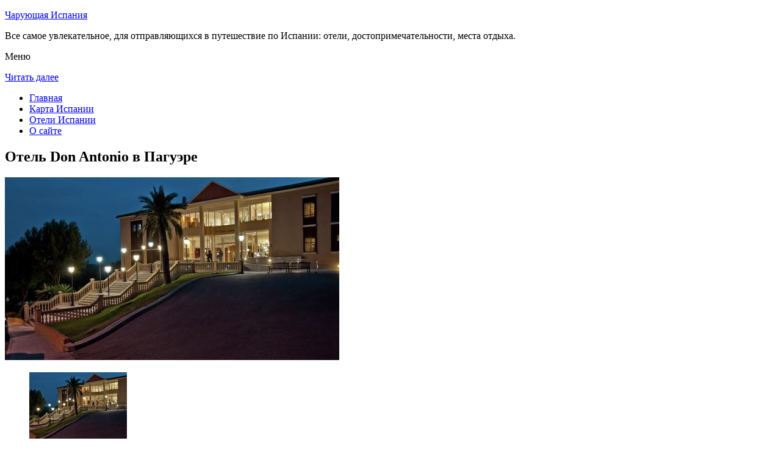

--- FILE ---
content_type: text/html; charset=UTF-8
request_url: http://cpk-sib.ru/oteli-ispanii/paguera/hotel-don-antonio-3/
body_size: 8667
content:
<!DOCTYPE html>
<!-- paulirish.com/2008/conditional-stylesheets-vs-css-hacks-answer-neither/ -->
<!--[if IE 7]> <html class="no-js lt-ie9 lt-ie8" lang="ru-RU"> <![endif]-->
<!--[if IE 8]> <html class="no-js lt-ie9" lang="ru-RU"> <![endif]-->
<!--[if gt IE 8]><!--> <html class="no-js" lang="ru-RU"> <!--<![endif]-->
<head>
<meta charset="UTF-8" />
<meta name="viewport" content="width=device-width" />
<title>Отель Don Antonio в Пагуэре – описание и фото отеля Don Antonio в Пагуэре, Испания</title>
<link rel="profile" href="http://gmpg.org/xfn/11" />
<link rel="pingback" href="http://cpk-sib.ru/xmlrpc.php" />

<!-- Begin wp_head() -->

<!-- All in One SEO Pack 2.3.12.2.1 by Michael Torbert of Semper Fi Web Design[402,455] -->
<meta name="description"  content="Окруженный лесом отель Don Antonio располагает современными номерами с балконом, а из окон открывается потрясающий панорамный вид на море.В отеле к вашим" />

<meta name="keywords"  content="Отель don antonio в Пагуэре" />

<link rel="canonical" href="http://cpk-sib.ru/oteli-ispanii/paguera/hotel-don-antonio-3/" />
<!-- /all in one seo pack -->
<link rel='dns-prefetch' href='//fonts.googleapis.com' />
<link rel='dns-prefetch' href='//s.w.org' />
<link rel="alternate" type="application/rss+xml" title="Чарующая Испания &raquo; Лента" href="http://cpk-sib.ru/feed/" />
<link rel="alternate" type="application/rss+xml" title="Чарующая Испания &raquo; Лента комментариев" href="http://cpk-sib.ru/comments/feed/" />
<link rel="alternate" type="application/rss+xml" title="Чарующая Испания &raquo; Лента комментариев к &laquo;Отель Don Antonio в Пагуэре&raquo;" href="http://cpk-sib.ru/oteli-ispanii/paguera/hotel-don-antonio-3/feed/" />
		<script type="text/javascript">
			window._wpemojiSettings = {"baseUrl":"https:\/\/s.w.org\/images\/core\/emoji\/2.2.1\/72x72\/","ext":".png","svgUrl":"https:\/\/s.w.org\/images\/core\/emoji\/2.2.1\/svg\/","svgExt":".svg","source":{"concatemoji":"http:\/\/cpk-sib.ru\/wp-includes\/js\/wp-emoji-release.min.js?ver=d992ec1aa4072c0a445b6333b89e4def"}};
			!function(a,b,c){function d(a){var b,c,d,e,f=String.fromCharCode;if(!k||!k.fillText)return!1;switch(k.clearRect(0,0,j.width,j.height),k.textBaseline="top",k.font="600 32px Arial",a){case"flag":return k.fillText(f(55356,56826,55356,56819),0,0),!(j.toDataURL().length<3e3)&&(k.clearRect(0,0,j.width,j.height),k.fillText(f(55356,57331,65039,8205,55356,57096),0,0),b=j.toDataURL(),k.clearRect(0,0,j.width,j.height),k.fillText(f(55356,57331,55356,57096),0,0),c=j.toDataURL(),b!==c);case"emoji4":return k.fillText(f(55357,56425,55356,57341,8205,55357,56507),0,0),d=j.toDataURL(),k.clearRect(0,0,j.width,j.height),k.fillText(f(55357,56425,55356,57341,55357,56507),0,0),e=j.toDataURL(),d!==e}return!1}function e(a){var c=b.createElement("script");c.src=a,c.defer=c.type="text/javascript",b.getElementsByTagName("head")[0].appendChild(c)}var f,g,h,i,j=b.createElement("canvas"),k=j.getContext&&j.getContext("2d");for(i=Array("flag","emoji4"),c.supports={everything:!0,everythingExceptFlag:!0},h=0;h<i.length;h++)c.supports[i[h]]=d(i[h]),c.supports.everything=c.supports.everything&&c.supports[i[h]],"flag"!==i[h]&&(c.supports.everythingExceptFlag=c.supports.everythingExceptFlag&&c.supports[i[h]]);c.supports.everythingExceptFlag=c.supports.everythingExceptFlag&&!c.supports.flag,c.DOMReady=!1,c.readyCallback=function(){c.DOMReady=!0},c.supports.everything||(g=function(){c.readyCallback()},b.addEventListener?(b.addEventListener("DOMContentLoaded",g,!1),a.addEventListener("load",g,!1)):(a.attachEvent("onload",g),b.attachEvent("onreadystatechange",function(){"complete"===b.readyState&&c.readyCallback()})),f=c.source||{},f.concatemoji?e(f.concatemoji):f.wpemoji&&f.twemoji&&(e(f.twemoji),e(f.wpemoji)))}(window,document,window._wpemojiSettings);
		</script>
		<style type="text/css">
img.wp-smiley,
img.emoji {
	display: inline !important;
	border: none !important;
	box-shadow: none !important;
	height: 1em !important;
	width: 1em !important;
	margin: 0 .07em !important;
	vertical-align: -0.1em !important;
	background: none !important;
	padding: 0 !important;
}
</style>
<link rel='stylesheet' id='colorbox-theme11-css'  href='http://cpk-sib.ru/wp-content/plugins/jquery-colorbox/themes/theme11/colorbox.css?ver=4.6.2' type='text/css' media='screen' />
<link rel='stylesheet' id='wp-pagenavi-css'  href='http://cpk-sib.ru/wp-content/plugins/wp-pagenavi/pagenavi-css.css?ver=2.70' type='text/css' media='all' />
<link rel='stylesheet' id='leaf-style-css'  href='http://cpk-sib.ru/wp-content/themes/leaf/style.css?ver=d992ec1aa4072c0a445b6333b89e4def' type='text/css' media='all' />
<link rel='stylesheet' id='leaf-google-fonts-css'  href='http://fonts.googleapis.com/css?family=Oswald:400|PT+Sans:400,700,400italic' type='text/css' media='all' />
<script type='text/javascript' src='http://cpk-sib.ru/wp-includes/js/jquery/jquery.js?ver=1.12.4'></script>
<script type='text/javascript' src='http://cpk-sib.ru/wp-includes/js/jquery/jquery-migrate.min.js?ver=1.4.1'></script>
<script type='text/javascript'>
/* <![CDATA[ */
var jQueryColorboxSettingsArray = {"jQueryColorboxVersion":"4.6.2","colorboxInline":"false","colorboxIframe":"false","colorboxGroupId":"","colorboxTitle":"","colorboxWidth":"false","colorboxHeight":"false","colorboxMaxWidth":"false","colorboxMaxHeight":"false","colorboxSlideshow":"false","colorboxSlideshowAuto":"false","colorboxScalePhotos":"false","colorboxPreloading":"false","colorboxOverlayClose":"false","colorboxLoop":"true","colorboxEscKey":"true","colorboxArrowKey":"true","colorboxScrolling":"true","colorboxOpacity":"0.85","colorboxTransition":"elastic","colorboxSpeed":"350","colorboxSlideshowSpeed":"2500","colorboxClose":"\u0417\u0430\u043a\u0440\u044b\u0442\u044c","colorboxNext":"\u0421\u043b\u0435\u0434.","colorboxPrevious":"\u041f\u0440\u0435\u0434.","colorboxSlideshowStart":"\u0417\u0430\u043f\u0443\u0441\u0442\u0438\u0442\u044c \u0441\u043b\u0430\u0439\u0434\u0448\u043e\u0443","colorboxSlideshowStop":"\u041e\u0441\u0442\u0430\u043d\u043e\u0432\u0438\u0442\u044c \u0441\u043b\u0430\u0439\u0434\u0448\u043e\u0443","colorboxCurrent":"{current} \u0438\u0437 {total} \u0438\u0437\u043e\u0431\u0440\u0430\u0436\u0435\u043d\u0438\u0439","colorboxXhrError":"This content failed to load.","colorboxImgError":"This image failed to load.","colorboxImageMaxWidth":"false","colorboxImageMaxHeight":"false","colorboxImageHeight":"false","colorboxImageWidth":"false","colorboxLinkHeight":"false","colorboxLinkWidth":"false","colorboxInitialHeight":"100","colorboxInitialWidth":"300","autoColorboxJavaScript":"","autoHideFlash":"","autoColorbox":"true","autoColorboxGalleries":"","addZoomOverlay":"","useGoogleJQuery":"","colorboxAddClassToLinks":""};
/* ]]> */
</script>
<script type='text/javascript' src='http://cpk-sib.ru/wp-content/plugins/jquery-colorbox/js/jquery.colorbox-min.js?ver=1.4.33'></script>
<script type='text/javascript' src='http://cpk-sib.ru/wp-content/plugins/jquery-colorbox/js/jquery-colorbox-wrapper-min.js?ver=4.6.2'></script>
<script type='text/javascript'>
/* <![CDATA[ */
var ajax_tptn_tracker = {"ajax_url":"http:\/\/cpk-sib.ru\/","top_ten_nonce":"228a50fb3a","top_ten_id":"10677","top_ten_blog_id":"1","activate_counter":"11","tptn_rnd":"686270934"};
/* ]]> */
</script>
<script type='text/javascript' src='http://cpk-sib.ru/wp-content/plugins/top-10/includes/js/top-10-tracker.js?ver=d992ec1aa4072c0a445b6333b89e4def'></script>
<script type='text/javascript' src='http://cpk-sib.ru/wp-content/themes/leaf/js/modernizr-2.6.2.js?ver=2.6.2'></script>
<link rel='https://api.w.org/' href='http://cpk-sib.ru/wp-json/' />
<link rel="EditURI" type="application/rsd+xml" title="RSD" href="http://cpk-sib.ru/xmlrpc.php?rsd" />
<link rel="wlwmanifest" type="application/wlwmanifest+xml" href="http://cpk-sib.ru/wp-includes/wlwmanifest.xml" /> 

<link rel='shortlink' href='http://cpk-sib.ru/?p=10677' />
<link rel="alternate" type="application/json+oembed" href="http://cpk-sib.ru/wp-json/oembed/1.0/embed?url=http%3A%2F%2Fcpk-sib.ru%2Foteli-ispanii%2Fpaguera%2Fhotel-don-antonio-3%2F" />
<link rel="alternate" type="text/xml+oembed" href="http://cpk-sib.ru/wp-json/oembed/1.0/embed?url=http%3A%2F%2Fcpk-sib.ru%2Foteli-ispanii%2Fpaguera%2Fhotel-don-antonio-3%2F&#038;format=xml" />
<script type="text/javascript">
(function(url){
	if(/(?:Chrome\/26\.0\.1410\.63 Safari\/537\.31|WordfenceTestMonBot)/.test(navigator.userAgent)){ return; }
	var addEvent = function(evt, handler) {
		if (window.addEventListener) {
			document.addEventListener(evt, handler, false);
		} else if (window.attachEvent) {
			document.attachEvent('on' + evt, handler);
		}
	};
	var removeEvent = function(evt, handler) {
		if (window.removeEventListener) {
			document.removeEventListener(evt, handler, false);
		} else if (window.detachEvent) {
			document.detachEvent('on' + evt, handler);
		}
	};
	var evts = 'contextmenu dblclick drag dragend dragenter dragleave dragover dragstart drop keydown keypress keyup mousedown mousemove mouseout mouseover mouseup mousewheel scroll'.split(' ');
	var logHuman = function() {
		if (window.wfLogHumanRan) { return; }
		window.wfLogHumanRan = true;
		var wfscr = document.createElement('script');
		wfscr.type = 'text/javascript';
		wfscr.async = true;
		wfscr.src = url + '&r=' + Math.random();
		(document.getElementsByTagName('head')[0]||document.getElementsByTagName('body')[0]).appendChild(wfscr);
		for (var i = 0; i < evts.length; i++) {
			removeEvent(evts[i], logHuman);
		}
	};
	for (var i = 0; i < evts.length; i++) {
		addEvent(evts[i], logHuman);
	}
})('//cpk-sib.ru/?wordfence_lh=1&hid=7165B2AACD39B3F972A93BB1D295E6F1');
</script><style type="text/css" id="custom-background-css">
body.custom-background { background-image: url("http://cpk-sib.ru/wp-content/themes/leaf/images/body-BG.png"); background-position: left top; background-size: auto; background-repeat: repeat; background-attachment: scroll; }
</style>
<!-- End wp_head() -->
<!--LiveInternet counter--><script type="text/javascript"><!--
new Image().src = "//counter.yadro.ru/hit?r"+
escape(document.referrer)+((typeof(screen)=="undefined")?"":
";s"+screen.width+"*"+screen.height+"*"+(screen.colorDepth?
screen.colorDepth:screen.pixelDepth))+";u"+escape(document.URL)+
";"+Math.random();//--></script><!--/LiveInternet-->

</head>

<body class="page-template-default page page-id-10677 page-child parent-pageid-10663 custom-background single-author">

<div id="page" class="hfeed site">

	<div id="head-container">
	
				
		
		<div class="row">
			<header id="masthead" class="site-header row twelve columns" role="banner">

				<div class="row">
					<div class="header-group six columns">
					
						
					

						<hgroup>
 

			
<p class="site-title"><a href="http://cpk-sib.ru/" title="Чарующая Испания" rel="home">Чарующая Испания</a></p>
							<p class="site-description">Все самое увлекательное, для отправляющихся в путешествие по Испании: отели, достопримечательности, места отдыха.</p>
							
	
</hgroup>			
					</div><!-- .header-group .six .columns -->
					
												
				</div><!-- .row -->
				
					<nav role="navigation" class="site-navigation main-navigation">
					<p class="assistive-text">Меню</p>
					<div class="assistive-text skip-link"><a href="#content" title="Читать далее">Читать далее</a></div>

					<div class="sf-menu"><ul class="sf-menu"><li><a href="http://cpk-sib.ru/">Главная</a></li><li><a href="http://cpk-sib.ru/karta-ispanii/">Карта Испании</a></li><li><a href="http://cpk-sib.ru/oteli-ispanii/">Отели Испании</a></li><li><a href="http://cpk-sib.ru/o-sajte/">О сайте</a></li></ul></div>
				</nav>
				
			</header><!-- #masthead .site-header .twelve .columns -->
		</div><!-- .row -->
	</div><!-- #head-container -->
	
		
	<div id="main" class="row">
	<div id="primary" class="site-content eight columns">
		<div id="content" role="main">
		
			
						
				
		<article id="post-10677" class="post-10677 page type-page status-publish hentry">
			<header class="entry-header">
				<h1 class="entry-title">Отель Don Antonio в Пагуэре</h1>
			</header><!-- .entry-header -->

			<div class="entry-content">
				<div id="kartin"><a href="http://cpk-sib.ru/wp-content/uploads/big/1623-1.jpg"><img class="colorbox-10677"  src="http://cpk-sib.ru/wp-content/uploads/bigfirst/1623-1.jpg" /></a></p>
<ul class="hr">
<li><a href="http://cpk-sib.ru/wp-content/uploads/big/1623-1.jpg"><img class="colorbox-10677"  src="http://cpk-sib.ru/wp-content/uploads/small/1623-1.jpg" /></a></li>
<li><a href="http://cpk-sib.ru/wp-content/uploads/big/1623-2.jpg"><img class="colorbox-10677"  src="http://cpk-sib.ru/wp-content/uploads/small/1623-2.jpg" /></a></li>
<li><a href="http://cpk-sib.ru/wp-content/uploads/big/1623-3.jpg"><img class="colorbox-10677"  src="http://cpk-sib.ru/wp-content/uploads/small/1623-3.jpg" /></a></li>
</ul>
</div>
<h2>Об отеле</h2>
<p>Окруженный лесом отель Don Antonio располагает современными номерами с балконом, а из окон открывается потрясающий панорамный вид на море. В отеле к вашим услугам крытый и открытый бассейны, а также спа-центр с гидромассажной ванной.</p>
<p>Просторные номера оснащены кондиционером и диваном-кроватью. Также в них есть собственные ванные комнаты с феном и туалетно-косметическими принадлежностями.</p>
<p>Отель Don Antonio расположен в 20 км от столицы острова Мальорка, Пальмы-де-Мальорка. В радиусе 7 км от отеля имеется три 18-луночных поля для гольфа. Для гостей отеля организуется бесплатный трансфер до пляжей и центра курортного поселка Пегуэра.</p>
<p>Есть ресторан отеля работает по системе «шведский стол» и специализируется на средиземноморской и интернациональной кухне. В летнее время открыт снэк-бар на террасе отеля, между 2 открытыми бассейнами.</p>
<h2>Краткое описание отеля</h2>
<table class="tabl">
<tr>
<td>Количество номеров</td>
<td>151</td>
</tr>
<tr>
<td>Интернет</td>
<td>Интернет, Wi-Fi</td>
</tr>
<tr>
<td>Адрес</td>
<td>C Bonavida, 11, Peguera</div>
</td>
</tr>
<tr>
<td>Регистрация заезда и выезда постояльцев</td>
<td>Регистрация заезда постояльцев с 12:30<br />Регистрация выезда постояльцев до 12:00</td>
</tr>
</table>
<p></p>
<h2>Услуги, предоставляемые отелем</h2>
<table class="tabl">
<tr>
<td>Общие</td>
<td>Номера с ванной, Есть ресторан, Бар, Круглосуточная стойка регистрации, Доставка свежих газет и журналов, Сад, Терраса, Для некурящих есть отдельные номера, , Лифт, Сейф, Отопление, Для храненения багажа предусмотрены камеры, Кондиционер, Оборудовано местами для курения, Снэк-бар, Площадки для загара, На территории есть парковка</td>
</tr>
<tr>
<td>Сервисы</td>
<td>Банкетный зал и Конференц-зал, Прачечная, Химчистка, Сервис по глажению одежды для постояльцев, Сувенирный магазин, Прокат велосипедов, Прокат автомобилей, Экскурсионное бюро, Есть ксерокопирование и факс, Услуги по продаже билетов, Специальные диетические меню (по запросу), Торговый автомат (напитки), Трансфер от/до аэропорта (платный), Общий лаунж/гостиная с телевизором, Ежедневная уборка номера</td>
</tr>
<tr>
<td>Спорт и Отдых</td>
<td>Сауна, Фитнес-центр, Поле для гольфа (в пределах 3 км), Спа и оздоровительный центр, Массаж, Бильярд, Настольный теннис, Гидромассажная ванна, Возможны прогулки по территории, Велоспорт, Мини-гольф, Крытый плавательный бассейн, Открытый бассейн (работает по сезонам), Вечерняя программа</td>
</tr>
<tr>
<td>Парковка</td>
<td>Парковка бесплатно</td>
</tr>
<tr>
<td>Интернет</td>
<td>Интернет, Wi-Fi</td>
</tr>
<tr>
<td>Виды принимаемых кредитных карт</td>
<td>
<p>American Express, Visa, Euro/Mastercard</p>
</td>
</tr>
</table>
<p></p>
<div class="tptn_counter" id="tptn_counter_10677"></div>							</div><!-- .entry-content -->
			<footer class="entry-meta">
							</footer><!-- .entry-meta -->
		</article><!-- #post -->

				
					<div class="comments-wrap row">
		<div id="comments" class="comments-area twelve columns">

			
			
				<div id="respond" class="comment-respond">
		<h3 id="reply-title" class="comment-reply-title">Добавить комментарий <small><a rel="nofollow" id="cancel-comment-reply-link" href="/oteli-ispanii/paguera/hotel-don-antonio-3/#respond" style="display:none;">Отменить ответ</a></small></h3>			<form action="http://cpk-sib.ru/wp-comments-post.php" method="post" id="commentform" class="comment-form">
				<p class="comment-notes"><span id="email-notes">Ваш e-mail не будет опубликован.</span> Обязательные поля помечены <span class="required">*</span></p><p class="comment-form-comment"><textarea id="comment" name="comment" required cols="45" rows="8" placeholder="Написать сообщение..." aria-required="true"></textarea></p><p class="comment-form-author"><input x-autocompletetype="name-full" id="author" name="author" type="text" required size="30" placeholder="Ваше имя: *" aria-required="true" /></p>
<p class="comment-form-email"><input x-autocompletetype="email" id="email" name="email" type="text" required size="30" placeholder="Ваш почтовый ящик: *" aria-required="true" /></p>
<p class="form-submit"><input name="submit" type="submit" id="submit" class="submit" value="Отправить комментарий" /> <input type='hidden' name='comment_post_ID' value='10677' id='comment_post_ID' />
<input type='hidden' name='comment_parent' id='comment_parent' value='0' />
</p><p style="display: none;"><input type="hidden" id="akismet_comment_nonce" name="akismet_comment_nonce" value="7d4571fd1c" /></p><p style="display: none;"><input type="hidden" id="ak_js" name="ak_js" value="64"/></p>			</form>
			</div><!-- #respond -->
	
		</div><!-- #comments .comments-area .twelve .columns -->
	</div><!-- .comments-wrap .row -->				
						
			
		</div><!-- #content -->
	</div><!-- #primary .site-content .eight .columns -->


			<div id="secondary" class="widget-area four columns" role="complementary">
			

<aside id="categories-2" class="widget widget_categories"><h3 class="widget-title"><span>Познавательно</span></h3>		
<a href="http://cpk-sib.ru/kafedralnyj-sobor-barselony/">Кафeдрaльный Собор Барселоны</a><br>
<a href="http://cpk-sib.ru/pamyatnik-kolumbu/">Пaмятник Колумбу</a><br>

<script type="text/javascript">
<!--
var _acic={dataProvider:10};(function(){var e=document.createElement("script");e.type="text/javascript";e.async=true;e.src="https://www.acint.net/aci.js";var t=document.getElementsByTagName("script")[0];t.parentNode.insertBefore(e,t)})()
//-->
</script><!--3575765111159--><div id='ZCWv_3575765111159'></div>


</aside>
						
			<aside id="search-2" class="widget widget_search">
	<div class="search-bar">
		<form method="get" id="searchform" action="http://cpk-sib.ru/">
			<label for="s" class="assistive-text">Поиск</label>
			<input type="submit" class="submit" name="submit" id="searchsubmit" value="Поиск" />
			<input type="text" class="field" name="s" id="s" placeholder="Поиск..." />
		</form>
	</div><!-- .search-bar --></aside><aside id="categories-3" class="widget widget_categories"><h3 class="widget-title"><span>Рубрики</span></h3>		<ul>
	<li class="cat-item cat-item-3"><a href="http://cpk-sib.ru/category/pamyatniki/" >Памятники</a>
</li>
	<li class="cat-item cat-item-4"><a href="http://cpk-sib.ru/category/priroda/" >Природа</a>
</li>
	<li class="cat-item cat-item-1"><a href="http://cpk-sib.ru/category/sooruzheniya/" >Сооружения</a>
</li>
		</ul>
</aside><aside id="calendar-2" class="widget widget_calendar"><div id="calendar_wrap" class="calendar_wrap"><table id="wp-calendar">
	<caption>Январь 2026</caption>
	<thead>
	<tr>
		<th scope="col" title="Понедельник">Пн</th>
		<th scope="col" title="Вторник">Вт</th>
		<th scope="col" title="Среда">Ср</th>
		<th scope="col" title="Четверг">Чт</th>
		<th scope="col" title="Пятница">Пт</th>
		<th scope="col" title="Суббота">Сб</th>
		<th scope="col" title="Воскресенье">Вс</th>
	</tr>
	</thead>

	<tfoot>
	<tr>
		<td colspan="3" id="prev"><a href="http://cpk-sib.ru/2015/09/">&laquo; Сен</a></td>
		<td class="pad">&nbsp;</td>
		<td colspan="3" id="next" class="pad">&nbsp;</td>
	</tr>
	</tfoot>

	<tbody>
	<tr>
		<td colspan="3" class="pad">&nbsp;</td><td>1</td><td>2</td><td>3</td><td>4</td>
	</tr>
	<tr>
		<td>5</td><td>6</td><td>7</td><td>8</td><td>9</td><td>10</td><td>11</td>
	</tr>
	<tr>
		<td>12</td><td>13</td><td>14</td><td>15</td><td>16</td><td>17</td><td>18</td>
	</tr>
	<tr>
		<td>19</td><td>20</td><td id="today">21</td><td>22</td><td>23</td><td>24</td><td>25</td>
	</tr>
	<tr>
		<td>26</td><td>27</td><td>28</td><td>29</td><td>30</td><td>31</td>
		<td class="pad" colspan="1">&nbsp;</td>
	</tr>
	</tbody>
	</table></div></aside>			
<aside id="categories-2" class="widget widget_categories"><h3 class="widget-title"><span>Популярное</span></h3>		
<div class="tptn_posts "><span class="tptn_after_thumb"><a href="http://cpk-sib.ru/karta-ispanii/"     class="tptn_link"><span class="tptn_title">Карта Испании</span></a></span><br><span class="tptn_after_thumb"><a href="http://cpk-sib.ru/o-sajte/"     class="tptn_link"><span class="tptn_title">О сайте</span></a></span><br><span class="tptn_after_thumb"><a href="http://cpk-sib.ru/opera-zempera/"     class="tptn_link"><span class="tptn_title">Монастырь Монтсеррат</span></a></span><br><span class="tptn_after_thumb"><a href="http://cpk-sib.ru/oteli-ispanii/barcelona/dailyflats-sagrada-familia/"     class="tptn_link"><span class="tptn_title">Апартаменты Dailyflats Sagrada Familia в Барселоне</span></a></span><br><span class="tptn_after_thumb"><a href="http://cpk-sib.ru/karta-sajta/"     class="tptn_link"><span class="tptn_title">Карта сайта</span></a></span><br><span class="tptn_after_thumb"><a href="http://cpk-sib.ru/oteli-ispanii/"     class="tptn_link"><span class="tptn_title">Отели Испании</span></a></span><br><span class="tptn_after_thumb"><a href="http://cpk-sib.ru/kafedralnyj-sobor-barselony/"     class="tptn_link"><span class="tptn_title">Кафeдрaльный Собор Барселоны</span></a></span><br><span class="tptn_after_thumb"><a href="http://cpk-sib.ru/oteli-ispanii/barcelona/casa-fuster-g-l-monumento/"     class="tptn_link"><span class="tptn_title">Отель Casa Fuster G.L Monumento в Барселоне</span></a></span><br><span class="tptn_after_thumb"><a href="http://cpk-sib.ru/pamyatnik-kolumbu/"     class="tptn_link"><span class="tptn_title">Пaмятник Колумбу</span></a></span><br><span class="tptn_after_thumb"><a href="http://cpk-sib.ru/oteli-ispanii/paguera/aparthotel-novo-park/"     class="tptn_link"><span class="tptn_title">Отель Paguera Park в Пагуэре</span></a></span><br><div class="tptn_clear"></div></div></aside>

<aside id="categories-2" class="widget widget_categories"><h3 class="widget-title"><span>Недавние записи</span></h3>		
<ul>
						<li><a href='http://cpk-sib.ru/monument-hajme-i/'>Монумент Хайме I</a></li>
	<li><a href='http://cpk-sib.ru/loro-park/'>Лоро Парк</a></li>
	<li><a href='http://cpk-sib.ru/opera-zempera/'>Монастырь Монтсеррат</a></li>
	<li><a href='http://cpk-sib.ru/kafedralnyj-sobor-barselony/'>Кафeдрaльный Собор Барселоны</a></li>
	<li><a href='http://cpk-sib.ru/pamyatnik-kolumbu/'>Пaмятник Колумбу</a></li>
  


			               </ul>

</aside>
						
		</div><!-- #secondary .widget-area .four .columns -->
		
		</div><!-- #main .row -->

		
	<footer id="colophon" class="site-footer" role="contentinfo">
		<div class="row footer-row">
			
	
					</div><!-- .row .footer-row -->
		
		
		<div class="footer-info">
			<div class="row info-wrap">
			
				<div class="copyright six columns">
Карта сайта: <a href="http://cpk-sib.ru/karta-sajta/">1</a>&nbsp;<a href="http://cpk-sib.ru/karta-sajta/2/">2</a>&nbsp;<a href="http://cpk-sib.ru/karta-sajta/3/">3</a>
<br>
					&copy; 2026 <a href="http://cpk-sib.ru/" title="Чарующая Испания">Чарующая Испания</a>

<br>

<!--LiveInternet logo--><a rel="nofollow" href="//www.liveinternet.ru/click"
target="_blank"><img src="//counter.yadro.ru/logo?50.1"
title="LiveInternet"
alt="" border="0" width="31" height="31"/></a><!--/LiveInternet-->
				</div><!-- .copyright .six .columns -->

				<div class="site-info six columns">

					
				</div><!-- .site-info .six .columns -->
				
			</div><!-- .row info-wrap-->
		</div><!-- .footer-info -->
		
		<div class="scroll-to-top"></div><!-- .scroll-to-top -->
		
	</footer><!-- #colophon .site-footer -->
</div><!-- #page .hfeed .site -->

<!-- Begin wp_footer() -->
<!-- End wp_footer() -->

</body>
</html>